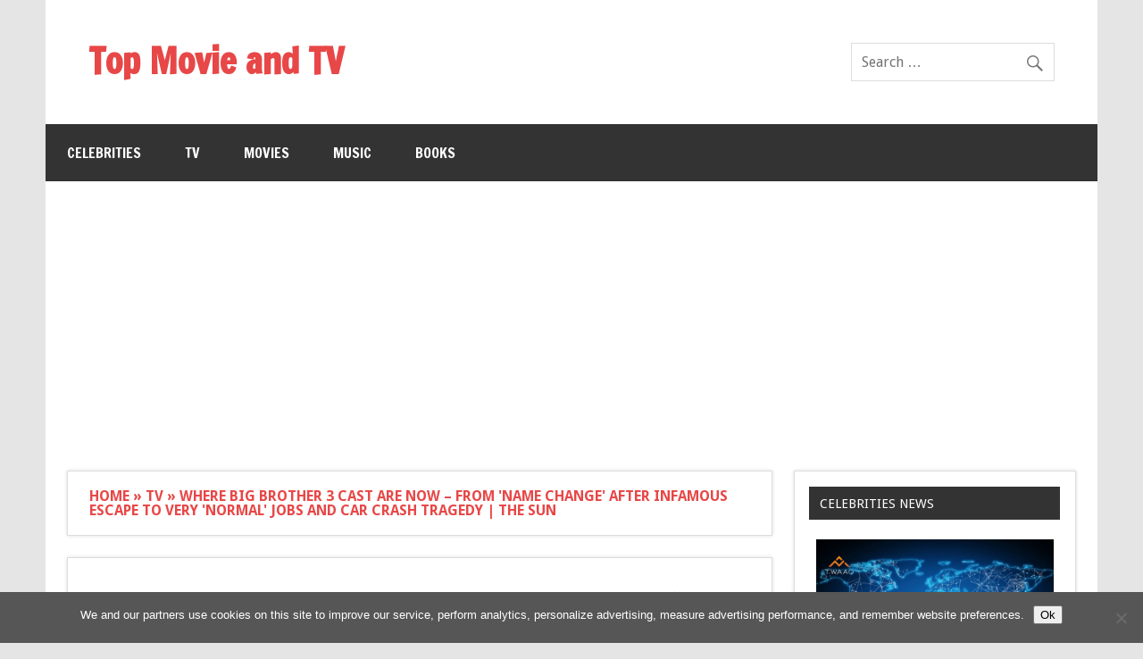

--- FILE ---
content_type: text/html; charset=utf-8
request_url: https://www.google.com/recaptcha/api2/aframe
body_size: 266
content:
<!DOCTYPE HTML><html><head><meta http-equiv="content-type" content="text/html; charset=UTF-8"></head><body><script nonce="lovZv5Osd0VFZXwmlaMDdg">/** Anti-fraud and anti-abuse applications only. See google.com/recaptcha */ try{var clients={'sodar':'https://pagead2.googlesyndication.com/pagead/sodar?'};window.addEventListener("message",function(a){try{if(a.source===window.parent){var b=JSON.parse(a.data);var c=clients[b['id']];if(c){var d=document.createElement('img');d.src=c+b['params']+'&rc='+(localStorage.getItem("rc::a")?sessionStorage.getItem("rc::b"):"");window.document.body.appendChild(d);sessionStorage.setItem("rc::e",parseInt(sessionStorage.getItem("rc::e")||0)+1);localStorage.setItem("rc::h",'1769880864612');}}}catch(b){}});window.parent.postMessage("_grecaptcha_ready", "*");}catch(b){}</script></body></html>